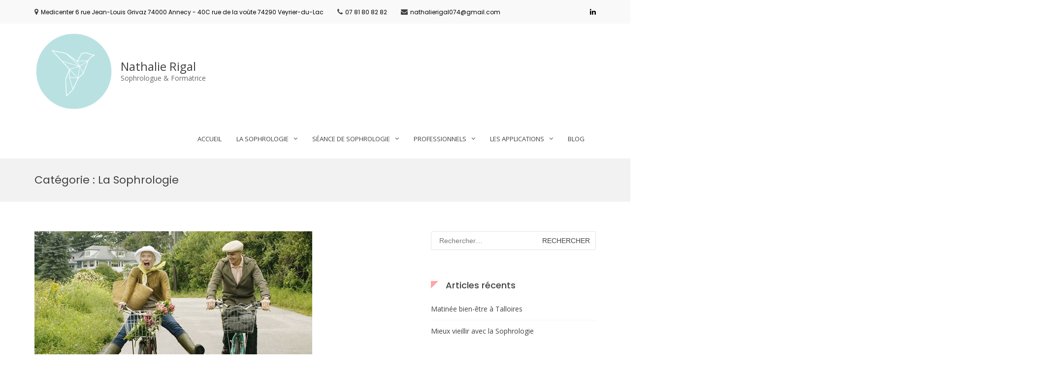

--- FILE ---
content_type: text/html; charset=UTF-8
request_url: http://nathalie-rigal-sophrologue-annecy.fr/category/la-sophrologie/
body_size: 13015
content:
<!DOCTYPE html>
<html lang="fr-FR">
<head>
<meta charset="UTF-8">
<meta name="viewport" content="width=device-width, initial-scale=1">
<link rel="profile" href="http://gmpg.org/xfn/11">

<title>La Sophrologie &#8211; Nathalie Rigal</title>
<meta name='robots' content='max-image-preview:large' />
<link rel='dns-prefetch' href='//cdn.jsdelivr.net' />
<link rel='dns-prefetch' href='//fonts.googleapis.com' />
<link rel="alternate" type="application/rss+xml" title="Nathalie Rigal &raquo; Flux" href="http://nathalie-rigal-sophrologue-annecy.fr/feed/" />
<link rel="alternate" type="application/rss+xml" title="Nathalie Rigal &raquo; Flux des commentaires" href="http://nathalie-rigal-sophrologue-annecy.fr/comments/feed/" />
<link rel="alternate" type="application/rss+xml" title="Nathalie Rigal &raquo; Flux de la catégorie La Sophrologie" href="http://nathalie-rigal-sophrologue-annecy.fr/category/la-sophrologie/feed/" />
<script type="text/javascript">
/* <![CDATA[ */
window._wpemojiSettings = {"baseUrl":"https:\/\/s.w.org\/images\/core\/emoji\/15.0.3\/72x72\/","ext":".png","svgUrl":"https:\/\/s.w.org\/images\/core\/emoji\/15.0.3\/svg\/","svgExt":".svg","source":{"concatemoji":"http:\/\/nathalie-rigal-sophrologue-annecy.fr\/wp-includes\/js\/wp-emoji-release.min.js?ver=6.5.7"}};
/*! This file is auto-generated */
!function(i,n){var o,s,e;function c(e){try{var t={supportTests:e,timestamp:(new Date).valueOf()};sessionStorage.setItem(o,JSON.stringify(t))}catch(e){}}function p(e,t,n){e.clearRect(0,0,e.canvas.width,e.canvas.height),e.fillText(t,0,0);var t=new Uint32Array(e.getImageData(0,0,e.canvas.width,e.canvas.height).data),r=(e.clearRect(0,0,e.canvas.width,e.canvas.height),e.fillText(n,0,0),new Uint32Array(e.getImageData(0,0,e.canvas.width,e.canvas.height).data));return t.every(function(e,t){return e===r[t]})}function u(e,t,n){switch(t){case"flag":return n(e,"\ud83c\udff3\ufe0f\u200d\u26a7\ufe0f","\ud83c\udff3\ufe0f\u200b\u26a7\ufe0f")?!1:!n(e,"\ud83c\uddfa\ud83c\uddf3","\ud83c\uddfa\u200b\ud83c\uddf3")&&!n(e,"\ud83c\udff4\udb40\udc67\udb40\udc62\udb40\udc65\udb40\udc6e\udb40\udc67\udb40\udc7f","\ud83c\udff4\u200b\udb40\udc67\u200b\udb40\udc62\u200b\udb40\udc65\u200b\udb40\udc6e\u200b\udb40\udc67\u200b\udb40\udc7f");case"emoji":return!n(e,"\ud83d\udc26\u200d\u2b1b","\ud83d\udc26\u200b\u2b1b")}return!1}function f(e,t,n){var r="undefined"!=typeof WorkerGlobalScope&&self instanceof WorkerGlobalScope?new OffscreenCanvas(300,150):i.createElement("canvas"),a=r.getContext("2d",{willReadFrequently:!0}),o=(a.textBaseline="top",a.font="600 32px Arial",{});return e.forEach(function(e){o[e]=t(a,e,n)}),o}function t(e){var t=i.createElement("script");t.src=e,t.defer=!0,i.head.appendChild(t)}"undefined"!=typeof Promise&&(o="wpEmojiSettingsSupports",s=["flag","emoji"],n.supports={everything:!0,everythingExceptFlag:!0},e=new Promise(function(e){i.addEventListener("DOMContentLoaded",e,{once:!0})}),new Promise(function(t){var n=function(){try{var e=JSON.parse(sessionStorage.getItem(o));if("object"==typeof e&&"number"==typeof e.timestamp&&(new Date).valueOf()<e.timestamp+604800&&"object"==typeof e.supportTests)return e.supportTests}catch(e){}return null}();if(!n){if("undefined"!=typeof Worker&&"undefined"!=typeof OffscreenCanvas&&"undefined"!=typeof URL&&URL.createObjectURL&&"undefined"!=typeof Blob)try{var e="postMessage("+f.toString()+"("+[JSON.stringify(s),u.toString(),p.toString()].join(",")+"));",r=new Blob([e],{type:"text/javascript"}),a=new Worker(URL.createObjectURL(r),{name:"wpTestEmojiSupports"});return void(a.onmessage=function(e){c(n=e.data),a.terminate(),t(n)})}catch(e){}c(n=f(s,u,p))}t(n)}).then(function(e){for(var t in e)n.supports[t]=e[t],n.supports.everything=n.supports.everything&&n.supports[t],"flag"!==t&&(n.supports.everythingExceptFlag=n.supports.everythingExceptFlag&&n.supports[t]);n.supports.everythingExceptFlag=n.supports.everythingExceptFlag&&!n.supports.flag,n.DOMReady=!1,n.readyCallback=function(){n.DOMReady=!0}}).then(function(){return e}).then(function(){var e;n.supports.everything||(n.readyCallback(),(e=n.source||{}).concatemoji?t(e.concatemoji):e.wpemoji&&e.twemoji&&(t(e.twemoji),t(e.wpemoji)))}))}((window,document),window._wpemojiSettings);
/* ]]> */
</script>
<style id='wp-emoji-styles-inline-css' type='text/css'>

	img.wp-smiley, img.emoji {
		display: inline !important;
		border: none !important;
		box-shadow: none !important;
		height: 1em !important;
		width: 1em !important;
		margin: 0 0.07em !important;
		vertical-align: -0.1em !important;
		background: none !important;
		padding: 0 !important;
	}
</style>
<link rel='stylesheet' id='wp-block-library-css' href='http://nathalie-rigal-sophrologue-annecy.fr/wp-includes/css/dist/block-library/style.min.css?ver=6.5.7' type='text/css' media='all' />
<style id='wp-block-library-theme-inline-css' type='text/css'>
.wp-block-audio figcaption{color:#555;font-size:13px;text-align:center}.is-dark-theme .wp-block-audio figcaption{color:#ffffffa6}.wp-block-audio{margin:0 0 1em}.wp-block-code{border:1px solid #ccc;border-radius:4px;font-family:Menlo,Consolas,monaco,monospace;padding:.8em 1em}.wp-block-embed figcaption{color:#555;font-size:13px;text-align:center}.is-dark-theme .wp-block-embed figcaption{color:#ffffffa6}.wp-block-embed{margin:0 0 1em}.blocks-gallery-caption{color:#555;font-size:13px;text-align:center}.is-dark-theme .blocks-gallery-caption{color:#ffffffa6}.wp-block-image figcaption{color:#555;font-size:13px;text-align:center}.is-dark-theme .wp-block-image figcaption{color:#ffffffa6}.wp-block-image{margin:0 0 1em}.wp-block-pullquote{border-bottom:4px solid;border-top:4px solid;color:currentColor;margin-bottom:1.75em}.wp-block-pullquote cite,.wp-block-pullquote footer,.wp-block-pullquote__citation{color:currentColor;font-size:.8125em;font-style:normal;text-transform:uppercase}.wp-block-quote{border-left:.25em solid;margin:0 0 1.75em;padding-left:1em}.wp-block-quote cite,.wp-block-quote footer{color:currentColor;font-size:.8125em;font-style:normal;position:relative}.wp-block-quote.has-text-align-right{border-left:none;border-right:.25em solid;padding-left:0;padding-right:1em}.wp-block-quote.has-text-align-center{border:none;padding-left:0}.wp-block-quote.is-large,.wp-block-quote.is-style-large,.wp-block-quote.is-style-plain{border:none}.wp-block-search .wp-block-search__label{font-weight:700}.wp-block-search__button{border:1px solid #ccc;padding:.375em .625em}:where(.wp-block-group.has-background){padding:1.25em 2.375em}.wp-block-separator.has-css-opacity{opacity:.4}.wp-block-separator{border:none;border-bottom:2px solid;margin-left:auto;margin-right:auto}.wp-block-separator.has-alpha-channel-opacity{opacity:1}.wp-block-separator:not(.is-style-wide):not(.is-style-dots){width:100px}.wp-block-separator.has-background:not(.is-style-dots){border-bottom:none;height:1px}.wp-block-separator.has-background:not(.is-style-wide):not(.is-style-dots){height:2px}.wp-block-table{margin:0 0 1em}.wp-block-table td,.wp-block-table th{word-break:normal}.wp-block-table figcaption{color:#555;font-size:13px;text-align:center}.is-dark-theme .wp-block-table figcaption{color:#ffffffa6}.wp-block-video figcaption{color:#555;font-size:13px;text-align:center}.is-dark-theme .wp-block-video figcaption{color:#ffffffa6}.wp-block-video{margin:0 0 1em}.wp-block-template-part.has-background{margin-bottom:0;margin-top:0;padding:1.25em 2.375em}
</style>
<style id='classic-theme-styles-inline-css' type='text/css'>
/*! This file is auto-generated */
.wp-block-button__link{color:#fff;background-color:#32373c;border-radius:9999px;box-shadow:none;text-decoration:none;padding:calc(.667em + 2px) calc(1.333em + 2px);font-size:1.125em}.wp-block-file__button{background:#32373c;color:#fff;text-decoration:none}
</style>
<style id='global-styles-inline-css' type='text/css'>
body{--wp--preset--color--black: #000000;--wp--preset--color--cyan-bluish-gray: #abb8c3;--wp--preset--color--white: #ffffff;--wp--preset--color--pale-pink: #f78da7;--wp--preset--color--vivid-red: #cf2e2e;--wp--preset--color--luminous-vivid-orange: #ff6900;--wp--preset--color--luminous-vivid-amber: #fcb900;--wp--preset--color--light-green-cyan: #7bdcb5;--wp--preset--color--vivid-green-cyan: #00d084;--wp--preset--color--pale-cyan-blue: #8ed1fc;--wp--preset--color--vivid-cyan-blue: #0693e3;--wp--preset--color--vivid-purple: #9b51e0;--wp--preset--gradient--vivid-cyan-blue-to-vivid-purple: linear-gradient(135deg,rgba(6,147,227,1) 0%,rgb(155,81,224) 100%);--wp--preset--gradient--light-green-cyan-to-vivid-green-cyan: linear-gradient(135deg,rgb(122,220,180) 0%,rgb(0,208,130) 100%);--wp--preset--gradient--luminous-vivid-amber-to-luminous-vivid-orange: linear-gradient(135deg,rgba(252,185,0,1) 0%,rgba(255,105,0,1) 100%);--wp--preset--gradient--luminous-vivid-orange-to-vivid-red: linear-gradient(135deg,rgba(255,105,0,1) 0%,rgb(207,46,46) 100%);--wp--preset--gradient--very-light-gray-to-cyan-bluish-gray: linear-gradient(135deg,rgb(238,238,238) 0%,rgb(169,184,195) 100%);--wp--preset--gradient--cool-to-warm-spectrum: linear-gradient(135deg,rgb(74,234,220) 0%,rgb(151,120,209) 20%,rgb(207,42,186) 40%,rgb(238,44,130) 60%,rgb(251,105,98) 80%,rgb(254,248,76) 100%);--wp--preset--gradient--blush-light-purple: linear-gradient(135deg,rgb(255,206,236) 0%,rgb(152,150,240) 100%);--wp--preset--gradient--blush-bordeaux: linear-gradient(135deg,rgb(254,205,165) 0%,rgb(254,45,45) 50%,rgb(107,0,62) 100%);--wp--preset--gradient--luminous-dusk: linear-gradient(135deg,rgb(255,203,112) 0%,rgb(199,81,192) 50%,rgb(65,88,208) 100%);--wp--preset--gradient--pale-ocean: linear-gradient(135deg,rgb(255,245,203) 0%,rgb(182,227,212) 50%,rgb(51,167,181) 100%);--wp--preset--gradient--electric-grass: linear-gradient(135deg,rgb(202,248,128) 0%,rgb(113,206,126) 100%);--wp--preset--gradient--midnight: linear-gradient(135deg,rgb(2,3,129) 0%,rgb(40,116,252) 100%);--wp--preset--font-size--small: 13px;--wp--preset--font-size--medium: 20px;--wp--preset--font-size--large: 36px;--wp--preset--font-size--x-large: 42px;--wp--preset--spacing--20: 0.44rem;--wp--preset--spacing--30: 0.67rem;--wp--preset--spacing--40: 1rem;--wp--preset--spacing--50: 1.5rem;--wp--preset--spacing--60: 2.25rem;--wp--preset--spacing--70: 3.38rem;--wp--preset--spacing--80: 5.06rem;--wp--preset--shadow--natural: 6px 6px 9px rgba(0, 0, 0, 0.2);--wp--preset--shadow--deep: 12px 12px 50px rgba(0, 0, 0, 0.4);--wp--preset--shadow--sharp: 6px 6px 0px rgba(0, 0, 0, 0.2);--wp--preset--shadow--outlined: 6px 6px 0px -3px rgba(255, 255, 255, 1), 6px 6px rgba(0, 0, 0, 1);--wp--preset--shadow--crisp: 6px 6px 0px rgba(0, 0, 0, 1);}:where(.is-layout-flex){gap: 0.5em;}:where(.is-layout-grid){gap: 0.5em;}body .is-layout-flex{display: flex;}body .is-layout-flex{flex-wrap: wrap;align-items: center;}body .is-layout-flex > *{margin: 0;}body .is-layout-grid{display: grid;}body .is-layout-grid > *{margin: 0;}:where(.wp-block-columns.is-layout-flex){gap: 2em;}:where(.wp-block-columns.is-layout-grid){gap: 2em;}:where(.wp-block-post-template.is-layout-flex){gap: 1.25em;}:where(.wp-block-post-template.is-layout-grid){gap: 1.25em;}.has-black-color{color: var(--wp--preset--color--black) !important;}.has-cyan-bluish-gray-color{color: var(--wp--preset--color--cyan-bluish-gray) !important;}.has-white-color{color: var(--wp--preset--color--white) !important;}.has-pale-pink-color{color: var(--wp--preset--color--pale-pink) !important;}.has-vivid-red-color{color: var(--wp--preset--color--vivid-red) !important;}.has-luminous-vivid-orange-color{color: var(--wp--preset--color--luminous-vivid-orange) !important;}.has-luminous-vivid-amber-color{color: var(--wp--preset--color--luminous-vivid-amber) !important;}.has-light-green-cyan-color{color: var(--wp--preset--color--light-green-cyan) !important;}.has-vivid-green-cyan-color{color: var(--wp--preset--color--vivid-green-cyan) !important;}.has-pale-cyan-blue-color{color: var(--wp--preset--color--pale-cyan-blue) !important;}.has-vivid-cyan-blue-color{color: var(--wp--preset--color--vivid-cyan-blue) !important;}.has-vivid-purple-color{color: var(--wp--preset--color--vivid-purple) !important;}.has-black-background-color{background-color: var(--wp--preset--color--black) !important;}.has-cyan-bluish-gray-background-color{background-color: var(--wp--preset--color--cyan-bluish-gray) !important;}.has-white-background-color{background-color: var(--wp--preset--color--white) !important;}.has-pale-pink-background-color{background-color: var(--wp--preset--color--pale-pink) !important;}.has-vivid-red-background-color{background-color: var(--wp--preset--color--vivid-red) !important;}.has-luminous-vivid-orange-background-color{background-color: var(--wp--preset--color--luminous-vivid-orange) !important;}.has-luminous-vivid-amber-background-color{background-color: var(--wp--preset--color--luminous-vivid-amber) !important;}.has-light-green-cyan-background-color{background-color: var(--wp--preset--color--light-green-cyan) !important;}.has-vivid-green-cyan-background-color{background-color: var(--wp--preset--color--vivid-green-cyan) !important;}.has-pale-cyan-blue-background-color{background-color: var(--wp--preset--color--pale-cyan-blue) !important;}.has-vivid-cyan-blue-background-color{background-color: var(--wp--preset--color--vivid-cyan-blue) !important;}.has-vivid-purple-background-color{background-color: var(--wp--preset--color--vivid-purple) !important;}.has-black-border-color{border-color: var(--wp--preset--color--black) !important;}.has-cyan-bluish-gray-border-color{border-color: var(--wp--preset--color--cyan-bluish-gray) !important;}.has-white-border-color{border-color: var(--wp--preset--color--white) !important;}.has-pale-pink-border-color{border-color: var(--wp--preset--color--pale-pink) !important;}.has-vivid-red-border-color{border-color: var(--wp--preset--color--vivid-red) !important;}.has-luminous-vivid-orange-border-color{border-color: var(--wp--preset--color--luminous-vivid-orange) !important;}.has-luminous-vivid-amber-border-color{border-color: var(--wp--preset--color--luminous-vivid-amber) !important;}.has-light-green-cyan-border-color{border-color: var(--wp--preset--color--light-green-cyan) !important;}.has-vivid-green-cyan-border-color{border-color: var(--wp--preset--color--vivid-green-cyan) !important;}.has-pale-cyan-blue-border-color{border-color: var(--wp--preset--color--pale-cyan-blue) !important;}.has-vivid-cyan-blue-border-color{border-color: var(--wp--preset--color--vivid-cyan-blue) !important;}.has-vivid-purple-border-color{border-color: var(--wp--preset--color--vivid-purple) !important;}.has-vivid-cyan-blue-to-vivid-purple-gradient-background{background: var(--wp--preset--gradient--vivid-cyan-blue-to-vivid-purple) !important;}.has-light-green-cyan-to-vivid-green-cyan-gradient-background{background: var(--wp--preset--gradient--light-green-cyan-to-vivid-green-cyan) !important;}.has-luminous-vivid-amber-to-luminous-vivid-orange-gradient-background{background: var(--wp--preset--gradient--luminous-vivid-amber-to-luminous-vivid-orange) !important;}.has-luminous-vivid-orange-to-vivid-red-gradient-background{background: var(--wp--preset--gradient--luminous-vivid-orange-to-vivid-red) !important;}.has-very-light-gray-to-cyan-bluish-gray-gradient-background{background: var(--wp--preset--gradient--very-light-gray-to-cyan-bluish-gray) !important;}.has-cool-to-warm-spectrum-gradient-background{background: var(--wp--preset--gradient--cool-to-warm-spectrum) !important;}.has-blush-light-purple-gradient-background{background: var(--wp--preset--gradient--blush-light-purple) !important;}.has-blush-bordeaux-gradient-background{background: var(--wp--preset--gradient--blush-bordeaux) !important;}.has-luminous-dusk-gradient-background{background: var(--wp--preset--gradient--luminous-dusk) !important;}.has-pale-ocean-gradient-background{background: var(--wp--preset--gradient--pale-ocean) !important;}.has-electric-grass-gradient-background{background: var(--wp--preset--gradient--electric-grass) !important;}.has-midnight-gradient-background{background: var(--wp--preset--gradient--midnight) !important;}.has-small-font-size{font-size: var(--wp--preset--font-size--small) !important;}.has-medium-font-size{font-size: var(--wp--preset--font-size--medium) !important;}.has-large-font-size{font-size: var(--wp--preset--font-size--large) !important;}.has-x-large-font-size{font-size: var(--wp--preset--font-size--x-large) !important;}
.wp-block-navigation a:where(:not(.wp-element-button)){color: inherit;}
:where(.wp-block-post-template.is-layout-flex){gap: 1.25em;}:where(.wp-block-post-template.is-layout-grid){gap: 1.25em;}
:where(.wp-block-columns.is-layout-flex){gap: 2em;}:where(.wp-block-columns.is-layout-grid){gap: 2em;}
.wp-block-pullquote{font-size: 1.5em;line-height: 1.6;}
</style>
<link rel='stylesheet' id='dashicons-css' href='http://nathalie-rigal-sophrologue-annecy.fr/wp-includes/css/dashicons.min.css?ver=6.5.7' type='text/css' media='all' />
<link rel='stylesheet' id='everest-forms-general-css' href='http://nathalie-rigal-sophrologue-annecy.fr/wp-content/plugins/everest-forms/assets/css/everest-forms.css?ver=2.0.0.1' type='text/css' media='all' />
<link rel='stylesheet' id='suffice-fonts-css' href='https://fonts.googleapis.com/css?family=Open+Sans%3A400%2C400i%2C700%2C700i%7CPoppins%3A400%2C500%2C600%2C700&#038;subset=latin%2Clatin-ext&#038;display=swap' type='text/css' media='all' />
<link rel='stylesheet' id='font-awesome-css' href='http://nathalie-rigal-sophrologue-annecy.fr/wp-content/themes/suffice/assets/css/font-awesome.min.css?ver=4.7' type='text/css' media='all' />
<link rel='stylesheet' id='swiper-css' href='http://nathalie-rigal-sophrologue-annecy.fr/wp-content/themes/suffice/assets/css/swiper.min.css?ver=3.4.0' type='text/css' media='all' />
<link rel='stylesheet' id='perfect-scrollbar-css' href='http://nathalie-rigal-sophrologue-annecy.fr/wp-content/themes/suffice/assets/css/perfect-scrollbar.min.css?ver=0.6.16' type='text/css' media='all' />
<link rel='stylesheet' id='suffice-style-css' href='http://nathalie-rigal-sophrologue-annecy.fr/wp-content/themes/suffice/style.css?ver=6.5.7' type='text/css' media='all' />
<style id='suffice-style-inline-css' type='text/css'>

			a,
			.site-branding .site-title a:hover,
			.header-top .social-menu li a:hover,
			.navigation-default .menu-primary ul li:hover > a,
			.navigation-default .primary-menu ul li:hover > a,
			.breadcrumbs .breadcrumbs-trail li a:hover,
			.woocommerce-breadcrumb a:hover,
			.widget ul li a:hover,
			.widget.widget_recent_comments .recentcomments .comment-author-link a:hover,
			.navigation-default .menu-primary > ul > li.current-menu-item > a,
			.navigation-default .menu-primary ul li:hover > a,
			.hentry .entry-title a:hover,
			.social-menu li a:hover,
			.related-post-container .related-post-item .related-title a:hover,
			#comments .comment-list .comment-meta .comment-author .fn a:hover,
			#comments .comment-list .comment-meta .comment-metadata .edit-link a,
			#comments .comment-list .reply .comment-reply-link:hover,
			.hentry .entry-meta .posted-on a:hover,
			.hentry .entry-meta .byline a:hover,
			.search-form-container.search-form-style-halfscreen .search-form .search-field,
			.search-form-container.search-form-style-fullscreen .search-form .search-field,
			.entry-meta span a:hover,
			.post-style-list .entry-meta span,
			.post-style-list .entry-meta span a,
			.hentry .entry-meta > span a:hover,
			.hentry .entry-content .read-more:hover,
			.mini-cart-sidebar ul.cart_list li .quantity .amount,
			.widget.widget_calendar tfoot a
			 {
				color: #ffa5a8;
			}
		
			.post-style-list .entry-meta > span a:hover,
			.mini-cart-sidebar ul.cart_list li > a:hover {
				color: #ffd6da;
			}
		
			.widget.widget_search input[type='submit']:hover,
			.widget.widget_search .search-submit:hover,
			.widget.widget_product_search input[type='submit']:hover,
			.widget.widget_product_search .search-submit:hover,
			.search-form .search-submit,
			.navigation-default .menu-primary > ul > li > a::before,
			.navigation-default .primary-menu > ul > li > a::before,
			.navigation.posts-navigation .nav-links .nav-previous a:hover,
			.navigation.posts-navigation .nav-links .nav-next a:hover,
			.navigation.post-navigation .nav-links .nav-previous a:hover,
			.navigation.post-navigation .nav-links .nav-next a:hover,
			#comments .comment-form .form-submit .submit,
			.woocommerce ul.products li.product .add_to_cart_button:hover,
			.woocommerce-page ul.products li.product .add_to_cart_button:hover,
			.woocommerce div.product form.cart .button,
			.woocommerce-page div.product form.cart .button,
			.woocommerce .related h2::after,
			.woocommerce .upsells h2::after,
			.woocommerce .cross-sells h2::after,
			.woocommerce-page .related h2::after,
			.woocommerce-page .upsells h2::after,
			.woocommerce-page .cross-sells h2::after,
			.search-form-container.search-form-style-fullscreen .search-form .search-submit,
			.search-form-container.search-form-style-halfscreen .search-form .search-submit,
			#bbpress-forums #bbp-search-form #bbp_search_submit,
			.slider.slider-controls-flat .swiper-button-prev,
			.slider.slider-controls-flat .swiper-button-next,
			.slider.slider-controls-rounded .swiper-button-prev,
			.slider.slider-controls-rounded .swiper-button-next,
			.slider .swiper-pagination-bullet-active,
			.portfolio-navigation .navigation-portfolio li.active a,
			.portfolio-navigation .navigation-portfolio li:hover a,
			.header-action-container .navigation-header-action > li.header-action-item-cart
			.header-action-badge,
			.header-action-container .navigation-header-action > li.header-action-item-wishlist
			.header-action-badge,
			.woocommerce #respond input#submit,
			.woocommerce a.button,
			.woocommerce button.button,
			.woocommerce input.button,
			.woocommerce-page #respond input#submit,
			.woocommerce-page a.button,
			.woocommerce-page button.button,
			.woocommerce-page input.button,
			.woocommerce ul.products li.product span.onsale,
			.woocommerce-page ul.products li.product span.onsale,
			.woocommerce span.onsale,
			.woocommerce-page span.onsale,
			.mini-cart-sidebar .buttons .checkout,
			.widget.widget_calendar tbody a,
			.woocommerce #respond input#submit.alt, .woocommerce a.button.alt,
			.woocommerce button.button.alt, .woocommerce input.button.alt,
			.woocommerce-page #respond input#submit.alt,
			.woocommerce-page a.button.alt,
			.woocommerce-page button.button.alt,
			.woocommerce-page input.button.alt,
			.header-action-container .navigation-header-action > li.header-action-item-cart .header-action-badge,
			.header-action-container .navigation-header-action > li.header-action-item-wishlist .header-action-badge,
			input[type='submit'],
			.wp-custom-header .wp-custom-header-video-button,
			.icon-box-bordered:hover,
			.icon-box-small .icon-box-icon,
			.icon-box-small .icon-box-description .icon-box-readmore {
				background-color: #ffa5a8;
			}
		
			.search-form .search-submit:hover,
			.woocommerce div.product form.cart .button:hover,
			.woocommerce-page div.product form.cart .button:hover,
			#bbpress-forums #bbp-search-form #bbp_search_submit:hover,
			#comments .comment-form .form-submit .submit:hover,
			.woocommerce #respond input#submit:hover,
			.woocommerce a.button:hover,
			.woocommerce button.button:hover,
			.woocommerce input.button:hover,
			.woocommerce-page #respond input#submit:hover,
			.woocommerce-page a.button:hover,
			.woocommerce-page button.button:hover,
			.woocommerce-page input.button:hover,
			.woocommerce ul.products li.product .added_to_cart:hover,
			.woocommerce-page ul.products li.product .added_to_cart:hover,
			.mini-cart-sidebar .buttons .checkout:hover,
			.woocommerce #respond input#submit.alt:hover, .woocommerce a.button.alt:hover,
			.woocommerce button.button.alt:hover, .woocommerce input.button.alt:hover,
			.woocommerce-page #respond input#submit.alt:hover,
			.woocommerce-page a.button.alt:hover, .woocommerce-page button.button.alt:hover,
			.woocommerce-page input.button.alt:hover,
			.related-post-container .recent-button-prev:hover,
			.related-post-container .recent-button-next:hover,
			.icon-box-small .icon-box-description .icon-box-readmore:hover {
				background-color: #ffb5b8;
			}
		
			.widget.widget_search .search-field:focus,
			.widget.widget_product_search .search-field:focus,
			.search-form .search-field:focus,
			.navigation.posts-navigation .nav-links .nav-previous a:hover,
			.navigation.posts-navigation .nav-links .nav-next a:hover,
			.navigation.post-navigation .nav-links .nav-previous a:hover,
			.navigation.post-navigation .nav-links .nav-next a:hover,
			#comments .comment-form textarea:focus,
			#comments .comment-form input[type='text']:focus,
			#comments .comment-form input[type='email']:focus,
			#comments .comment-form input[type='url']:focus,
			.header-action-search-form,
			.search-form-container.search-form-style-halfscreen .search-form .search-field,
			.search-form-container.search-form-style-fullscreen .search-form .search-field,
			#bbpress-forums #bbp-search-form #bbp_search:focus,
			.hentry .entry-content .read-more:hover,
			.icon-box-bordered:hover {
				border-color: #ffa5a8;
			}
		
			.widget.widget--ribbon .widget-title::before,
			.navigation-default .menu-primary > ul > li .sub-menu,
			.navigation-default .menu-primary > ul > li .mega-menu,
			.widget.widget_calendar caption::before {
				border-top-color: #ffa5a8;
			}
		
</style>
<style id='akismet-widget-style-inline-css' type='text/css'>

			.a-stats {
				--akismet-color-mid-green: #357b49;
				--akismet-color-white: #fff;
				--akismet-color-light-grey: #f6f7f7;

				max-width: 350px;
				width: auto;
			}

			.a-stats * {
				all: unset;
				box-sizing: border-box;
			}

			.a-stats strong {
				font-weight: 600;
			}

			.a-stats a.a-stats__link,
			.a-stats a.a-stats__link:visited,
			.a-stats a.a-stats__link:active {
				background: var(--akismet-color-mid-green);
				border: none;
				box-shadow: none;
				border-radius: 8px;
				color: var(--akismet-color-white);
				cursor: pointer;
				display: block;
				font-family: -apple-system, BlinkMacSystemFont, 'Segoe UI', 'Roboto', 'Oxygen-Sans', 'Ubuntu', 'Cantarell', 'Helvetica Neue', sans-serif;
				font-weight: 500;
				padding: 12px;
				text-align: center;
				text-decoration: none;
				transition: all 0.2s ease;
			}

			/* Extra specificity to deal with TwentyTwentyOne focus style */
			.widget .a-stats a.a-stats__link:focus {
				background: var(--akismet-color-mid-green);
				color: var(--akismet-color-white);
				text-decoration: none;
			}

			.a-stats a.a-stats__link:hover {
				filter: brightness(110%);
				box-shadow: 0 4px 12px rgba(0, 0, 0, 0.06), 0 0 2px rgba(0, 0, 0, 0.16);
			}

			.a-stats .count {
				color: var(--akismet-color-white);
				display: block;
				font-size: 1.5em;
				line-height: 1.4;
				padding: 0 13px;
				white-space: nowrap;
			}
		
</style>
<script type="text/javascript" src="http://nathalie-rigal-sophrologue-annecy.fr/wp-includes/js/jquery/jquery.min.js?ver=3.7.1" id="jquery-core-js"></script>
<script type="text/javascript" src="http://nathalie-rigal-sophrologue-annecy.fr/wp-includes/js/jquery/jquery-migrate.min.js?ver=3.4.1" id="jquery-migrate-js"></script>
<link rel="https://api.w.org/" href="http://nathalie-rigal-sophrologue-annecy.fr/wp-json/" /><link rel="alternate" type="application/json" href="http://nathalie-rigal-sophrologue-annecy.fr/wp-json/wp/v2/categories/29" /><link rel="EditURI" type="application/rsd+xml" title="RSD" href="http://nathalie-rigal-sophrologue-annecy.fr/xmlrpc.php?rsd" />
<meta name="generator" content="WordPress 6.5.7" />
<meta name="generator" content="Everest Forms 2.0.0.1" />
<style type="text/css">.recentcomments a{display:inline !important;padding:0 !important;margin:0 !important;}</style><link rel="icon" href="http://nathalie-rigal-sophrologue-annecy.fr/wp-content/uploads/2018/10/Logo_sophro_trans-e1540986478618-100x100.png" sizes="32x32" />
<link rel="icon" href="http://nathalie-rigal-sophrologue-annecy.fr/wp-content/uploads/2018/10/Logo_sophro_trans-300x300.png" sizes="192x192" />
<link rel="apple-touch-icon" href="http://nathalie-rigal-sophrologue-annecy.fr/wp-content/uploads/2018/10/Logo_sophro_trans-300x300.png" />
<meta name="msapplication-TileImage" content="http://nathalie-rigal-sophrologue-annecy.fr/wp-content/uploads/2018/10/Logo_sophro_trans-300x300.png" />
		<style type="text/css" id="wp-custom-css">
			.team-member.team-bubble .team-member-thumbnail .team-bubble-one {
background-color: #e5f9f9; }

.team-member.team-bubble .team-member-thumbnail  .team-bubble-two{
background-color: #b9e1e2; }

.header-top {
    background-color: #f9f9f9;
	border-bottom:2px solid white ;

}
.header-info-links li span {

    font-size: 12px;
    color: black;
}

.header-bottom {
    background-color: white ;
	border-bottom:2px solid white 
}

#textwidget {
    font-family: "Open Sans", Helvetica, Arial, sans-serif;
font-size: 14px;
line-height: 1.3;
color: #424143;
}

.social-menu li a {
    color: black;
	}

.navigation-default .menu-primary > ul > li > a, .navigation-default .primary-menu > ul > li > a {
    padding: 30px 20px;
    color: #424143;
    font-size: 13px;
	}


.site-description {
    margin: 0;
    font-size: 14px;
    color: #67666A;
}
.site-branding .site-title {
    font-size: 24px;
}

#content {

    padding-bottom: 100px;
	 text-align: justify;
	}

.navigation-default .menu-primary > ul > li.current_page_parent > a{

   color: #FFBABE;
	}

.navigation-default .menu-primary > ul > li > a, .navigation-default .primary-menu > ul > li > a {
    padding: 30px 13px;
}

.title.title-magazine .title-title {
background-color:#a6dcdd;
}
		</style>
		<style id="kirki-inline-styles"></style></head>

<body class="archive category category-la-sophrologie category-29 wp-custom-logo wp-embed-responsive everest-forms-no-js hfeed right-sidebar wide">



<div id="page" class="site">
	<a class="skip-link screen-reader-text" href="#content">Aller au contenu</a>

	
	<header id="masthead" class="site-header logo-left-menu-right header-sticky header-sticky-desktop header-sticky-style-full-slide" role="banner">
		<div class="header-outer-wrapper">
			<div class="header-inner-wrapper">
									<div class="header-top">
						<div class="container container--flex">
							<div class="header-top-left-section">
								
<div class="header-info-container">
	<ul class="header-info-links">
		<li class="header-info-location"><i class="fa fa-map-marker"></i><span>Medicenter 6 rue Jean-Louis Grivaz 74000 Annecy - 40C rue de la voûte 74290 Veyrier-du-Lac</span></li>
		<li class="header-info-phone"><i class="fa fa-phone"></i><span>07 81 80 82 82</span></li>
		<li class="header-info-email"><i class="fa fa-envelope"></i><span>nathalierigal074@gmail.com</span></li>
	</ul>
</div> <!-- end header-info-container -->
							</div>

							<div class="header-top-right-section">
								
<div class="header-social-links">
	<div class="menu-social-menu-container"><ul id="menu-social-menu" class="social-menu"><li id="menu-item-178" class="menu-item menu-item-type-custom menu-item-object-custom menu-item-178"><a href="https://www.linkedin.com/in/nathalie-rigal-baa333151/"><span class="screen-reader-text">linkedin</span></a></li>
</ul></div></div> <!-- end header-social-links -->
							</div>
						</div> <!-- .container -->
					</div>  <!-- .header-top -->
				
				<div class="header-bottom">
					<div class="container">
						<div class="header-bottom-left-section">
							<div class="site-identity-container">
			<div class="logo-container">
			<a href="http://nathalie-rigal-sophrologue-annecy.fr/" class="custom-logo-link" rel="home"><img width="160" height="160" src="http://nathalie-rigal-sophrologue-annecy.fr/wp-content/uploads/2018/10/Logo_sophro_trans-e1540986478618.png" class="custom-logo" alt="Nathalie Rigal" decoding="async" srcset="http://nathalie-rigal-sophrologue-annecy.fr/wp-content/uploads/2018/10/Logo_sophro_trans-e1540986478618.png 160w, http://nathalie-rigal-sophrologue-annecy.fr/wp-content/uploads/2018/10/Logo_sophro_trans-e1540986478618-100x100.png 100w" sizes="(max-width: 160px) 100vw, 160px" /></a>		</div> <!-- .logo-container -->
	
		<div class="site-branding">
					<p class="site-title"><a href="http://nathalie-rigal-sophrologue-annecy.fr/" rel="home">Nathalie Rigal</a></p>
					<p class="site-description">Sophrologue &amp; Formatrice </p>
			</div><!-- .site-branding -->
</div> <!-- .logo -->
													</div>

						<div class="header-bottom-right-section">
							
<nav id="site-navigation" class="main-navigation navigation-default menu-has-submenu-shadow menu-has-submenu-devider menu-has-submenu-indicator" role="navigation">
	<header class="nav-header">
		<h3 class="nav-title">Nathalie Rigal</h3>
		<a href="#" class="nav-close">fermer</a>
	</header>

	<div class="menu-primary"><ul id="menu-primary" class="primary-menu"><li id="menu-item-386" class="menu-item menu-item-type-post_type menu-item-object-page menu-item-home menu-item-386"><a href="http://nathalie-rigal-sophrologue-annecy.fr/">Accueil</a></li>
<li id="menu-item-854" class="menu-item menu-item-type-post_type menu-item-object-page menu-item-has-children menu-item-854"><a href="http://nathalie-rigal-sophrologue-annecy.fr/la-sophrologie-definition/">La Sophrologie</a>
<ul class="sub-menu">
	<li id="menu-item-794" class="menu-item menu-item-type-post_type menu-item-object-page menu-item-794"><a href="http://nathalie-rigal-sophrologue-annecy.fr/les-fondements/">Les fondements</a></li>
	<li id="menu-item-443" class="menu-item menu-item-type-post_type menu-item-object-page menu-item-443"><a href="http://nathalie-rigal-sophrologue-annecy.fr/la-sophrologie-aujourdhui-annecy/">La sophrologie aujourd’hui</a></li>
	<li id="menu-item-812" class="menu-item menu-item-type-post_type menu-item-object-page menu-item-812"><a href="http://nathalie-rigal-sophrologue-annecy.fr/des-bienfaits-sur-le-corps-et-lesprit/">Des bienfaits sur le corps et l’esprit</a></li>
	<li id="menu-item-832" class="menu-item menu-item-type-post_type menu-item-object-page menu-item-832"><a href="http://nathalie-rigal-sophrologue-annecy.fr/code-de-deontologie-sophrologie/">Code de déontologie</a></li>
</ul>
</li>
<li id="menu-item-1010" class="menu-item menu-item-type-custom menu-item-object-custom menu-item-has-children menu-item-1010"><a href="http://nathalie-rigal-sophrologue-annecy.fr/sophrologue-seance-individuelle/">Séance de sophrologie</a>
<ul class="sub-menu">
	<li id="menu-item-919" class="menu-item menu-item-type-post_type menu-item-object-page menu-item-919"><a href="http://nathalie-rigal-sophrologue-annecy.fr/sophrologue-seance-individuelle/">La sophrologie en individuel</a></li>
	<li id="menu-item-924" class="menu-item menu-item-type-post_type menu-item-object-page menu-item-924"><a href="http://nathalie-rigal-sophrologue-annecy.fr/seance-sophrologue-groupe/">La sophrologie en groupe</a></li>
</ul>
</li>
<li id="menu-item-1016" class="menu-item menu-item-type-custom menu-item-object-custom menu-item-has-children menu-item-1016"><a href="http://nathalie-rigal-sophrologue-annecy.fr/sophrologue-entreprise/">Professionnels</a>
<ul class="sub-menu">
	<li id="menu-item-950" class="menu-item menu-item-type-post_type menu-item-object-page menu-item-950"><a href="http://nathalie-rigal-sophrologue-annecy.fr/sophrologue-entreprise/">Entreprises</a></li>
	<li id="menu-item-949" class="menu-item menu-item-type-post_type menu-item-object-page menu-item-949"><a href="http://nathalie-rigal-sophrologue-annecy.fr/hebergement-pour-personnes-agees/">Ehpad- Foyers logements – Résidences séniors</a></li>
	<li id="menu-item-948" class="menu-item menu-item-type-post_type menu-item-object-page menu-item-948"><a href="http://nathalie-rigal-sophrologue-annecy.fr/sophrologue-ecole-college-lycee/">Milieux scolaires</a></li>
</ul>
</li>
<li id="menu-item-898" class="menu-item menu-item-type-post_type menu-item-object-page menu-item-has-children menu-item-898"><a href="http://nathalie-rigal-sophrologue-annecy.fr/les-applications-sophro/">Les applications</a>
<ul class="sub-menu">
	<li id="menu-item-562" class="menu-item menu-item-type-post_type menu-item-object-page menu-item-562"><a href="http://nathalie-rigal-sophrologue-annecy.fr/gestion-du-stress-et-des-emotions/">Gestion du stress et des émotions</a></li>
	<li id="menu-item-866" class="menu-item menu-item-type-post_type menu-item-object-page menu-item-866"><a href="http://nathalie-rigal-sophrologue-annecy.fr/bien-etre-sante-sophrologie/">Bien-être et santé</a></li>
	<li id="menu-item-875" class="menu-item menu-item-type-post_type menu-item-object-page menu-item-875"><a href="http://nathalie-rigal-sophrologue-annecy.fr/preparer-un-evenement-sophrologie/">Préparation à un évènement</a></li>
	<li id="menu-item-903" class="menu-item menu-item-type-post_type menu-item-object-page menu-item-903"><a href="http://nathalie-rigal-sophrologue-annecy.fr/travail-burn-out-que-faire/">Mieux-être au travail</a></li>
	<li id="menu-item-1293" class="menu-item menu-item-type-post_type menu-item-object-page menu-item-1293"><a href="http://nathalie-rigal-sophrologue-annecy.fr/maternite-et-accouchement/">Maternité et accouchement</a></li>
</ul>
</li>
<li id="menu-item-385" class="menu-item menu-item-type-post_type menu-item-object-page menu-item-385"><a href="http://nathalie-rigal-sophrologue-annecy.fr/news/">Blog</a></li>
</ul></div></nav><!-- #site-navigation -->

<div class="header-action-container">
	
		
<div class="navigation-togglers-wrapper">
	<button class="menu-toggle menu-toggle-mobile" aria-controls="primary-menu" aria-expanded="false"><span class="screen-reader-text">Menu principal pour mobile</span> <i class="fa fa-bars"></i></button>
	<button class="menu-toggle menu-toggle-desktop menu-toggle-navigation-default" aria-controls="primary-menu" aria-expanded="false"><span class="screen-reader-text">Menu principal pour descktop</span> <i class="fa"></i></button>
</div> <!-- .navigation-togglers-wrapper -->
</div> <!-- .header-action-container -->
						</div>
					</div> <!-- .container -->
				</div> <!-- .header-bottom -->
			</div>  <!-- .header-inner-wrapper -->
		</div> <!-- .header-outer-wrapper -->

			</header><!-- #masthead -->

	<nav class="breadcrumbs"><div class="container"><div class="breadcrumbs-page"><h1 class="breadcrumbs-page-title">Catégorie : <span>La Sophrologie</span></h1></div> <!--.breadcrumbs-page--></div"></nav>	<div id="heading">
			</div>

	<div id="content" class="site-content">
		<div class="container">

	
	<div id="primary" class="content-area">
		<main id="main" class="site-main" role="main">

			
				
			
<article id="post-961" class="post-961 post type-post status-publish format-standard has-post-thumbnail hentry category-la-sophrologie post-style-classic">

	
	<header class="entry-header">
		

	<figure class="entry-thumbnail">
		<img width="564" height="317" src="http://nathalie-rigal-sophrologue-annecy.fr/wp-content/uploads/2018/12/6fe03597899e9e210033f1a4c7715f15.jpg" class="attachment-large size-large wp-post-image" alt="" decoding="async" fetchpriority="high" srcset="http://nathalie-rigal-sophrologue-annecy.fr/wp-content/uploads/2018/12/6fe03597899e9e210033f1a4c7715f15.jpg 564w, http://nathalie-rigal-sophrologue-annecy.fr/wp-content/uploads/2018/12/6fe03597899e9e210033f1a4c7715f15-300x169.jpg 300w" sizes="(max-width: 564px) 100vw, 564px" />	</figure> <!-- .entry-thumbnail -->
<h2 class="entry-title"><a href="http://nathalie-rigal-sophrologue-annecy.fr/mieux-vieillir-avec-la-sophrologie/" rel="bookmark">Mieux vieillir avec la Sophrologie</a></h2>			<div class="entry-meta">
				<span class="posted-on">Publié le <a href="http://nathalie-rigal-sophrologue-annecy.fr/mieux-vieillir-avec-la-sophrologie/" rel="bookmark"><time class="entry-date published" datetime="2024-02-14T11:45:13+01:00">14 février 2024</time><time class="updated" datetime="2024-02-26T15:41:52+01:00">26 février 2024</time></a></span><span class="byline"> par <span class="author vcard"><a class="url fn n" href="http://nathalie-rigal-sophrologue-annecy.fr/author/admin6365/">Nathalie</a></span></span>			</div><!-- .entry-meta -->
		
	</header><!-- .entry-header -->

	<div class="entry-content">
		<h6><img decoding="async" class="alignnone wp-image-1531" src="http://nathalie-rigal-sophrologue-annecy.fr/wp-content/uploads/2018/12/73738034-37C8-4874-878D-EE20F6B2283E_4_5005_c-300x169.jpeg" alt="" width="391" height="220" srcset="http://nathalie-rigal-sophrologue-annecy.fr/wp-content/uploads/2018/12/73738034-37C8-4874-878D-EE20F6B2283E_4_5005_c-300x169.jpeg 300w, http://nathalie-rigal-sophrologue-annecy.fr/wp-content/uploads/2018/12/73738034-37C8-4874-878D-EE20F6B2283E_4_5005_c.jpeg 474w" sizes="(max-width: 391px) 100vw, 391px" /></h6>
<h6></h6>
<div class="flex-1 overflow-hidden">
<div class="react-scroll-to-bottom--css-tliiz-79elbk h-full">
<div class="react-scroll-to-bottom--css-tliiz-1n7m0yu">
<div class="flex flex-col pb-9 text-sm">
<div class="w-full text-token-text-primary" data-testid="conversation-turn-16">
<div class="px-4 py-2 justify-center text-base md:gap-6 m-auto">
<div class="flex flex-1 text-base mx-auto gap-3 md:px-5 lg:px-1 xl:px-5 md:max-w-3xl lg:max-w-[40rem] xl:max-w-[48rem] group final-completion">
<div class="relative flex w-full flex-col agent-turn">
<div class="flex-col gap-1 md:gap-3">
<div class="flex flex-grow flex-col max-w-full">
<div class="min-h-[20px] text-message flex flex-col items-start gap-3 whitespace-pre-wrap break-words [.text-message+&amp;]:mt-5 overflow-x-auto" data-message-author-role="assistant" data-message-id="37c702e1-72aa-4a8e-999f-b3c808510742">
<div class="markdown prose w-full break-words dark:prose-invert light">
<p><strong>Vieillir est un processus naturel de la vie, mais cela ne signifie pas que nous devons accepter passivement les effets du temps sur notre corps et notre esprit. La sophrologie offre une approche holistique pour mieux vivre le processus de vieillissement en favorisant le bien-être physique, mental et émotionnel. Voici quelques façons dont la sophrologie peut vous aider à mieux vieillir :</strong></p>
<ol>
<li><strong>Gestion du stress : Le vieillissement peut être accompagné de nombreux changements et défis, ce qui peut parfois générer du stress. La sophrologie propose des techniques de relaxation, de respiration et de visualisation qui aident à réduire le stress et à favoriser la détente profonde.</strong></li>
<li><strong>Renforcement de la confiance en soi : En travaillant sur la conscience du corps et des sensations, la sophrologie permet de se reconnecter à soi-même et de renforcer la confiance en ses capacités. Cela peut être particulièrement bénéfique pour surmonter les doutes et les peurs liés au processus de vieillissement.</strong></li>
<li><strong>Préservation de la mobilité : La sophrologie intègre des exercices de mouvement doux et conscients qui contribuent à maintenir la souplesse et la mobilité corporelle. Ces exercices peuvent aider à prévenir les raideurs musculaires et articulaires souvent associées au vieillissement.</strong></li>
<li><strong>Amélioration du sommeil : De nombreux adultes plus âgés rencontrent des difficultés à dormir, que ce soit en raison de l&#8217;anxiété, des douleurs corporelles ou d&#8217;autres facteurs. La sophrologie propose des techniques de relaxation qui favorisent un sommeil réparateur et de meilleure qualité.</strong></li>
<li><strong>Cultivation de la gratitude et de la sérénité : En se concentrant sur le moment présent et en pratiquant la gratitude pour les aspects positifs de la vie, la sophrologie peut aider à cultiver un état d&#8217;esprit plus serein et équilibré, même face aux défis du vieillissement.</strong></li>
</ol>
<p><strong>En intégrant la sophrologie dans votre routine quotidienne, vous pouvez développer des stratégies efficaces pour mieux gérer les défis du vieillissement et cultiver un bien-être durable à tous les niveaux de votre être. N&#8217;hésitez pas à consulter un sophrologue pour obtenir un accompagnement personnalisé adapté à vos besoins et objectifs spécifiques.</strong></p>
</div>
</div>
</div>
<div class="mt-1 flex justify-start gap-3 empty:hidden">
<div class="text-gray-400 flex self-end lg:self-center justify-center lg:justify-start mt-0 -ml-1 h-7 visible">
<p>&nbsp;</p>
<div class="flex items-center gap-1.5 text-xs"></div>
<div class="flex"></div>
</div>
</div>
</div>
<div class="absolute">
<div class="flex w-full gap-2 items-center justify-center"></div>
</div>
</div>
</div>
</div>
</div>
</div>
</div>
</div>
</div>
<div class="w-full pt-2 md:pt-0 dark:border-white/20 md:border-transparent md:dark:border-transparent md:w-[calc(100%-.5rem)]">
<form class="stretch mx-2 flex flex-row gap-3 last:mb-2 md:mx-4 md:last:mb-6 lg:mx-auto lg:max-w-2xl xl:max-w-3xl">
<div class="relative flex h-full flex-1 items-stretch md:flex-col">
<div class="flex w-full items-center"></div>
</div>
</form>
</div>
<p>&nbsp;</p>
	</div><!-- .entry-content -->

	<footer class="entry-footer">
		<span class="cat-links">Publié dans : <a href="http://nathalie-rigal-sophrologue-annecy.fr/category/la-sophrologie/" rel="category tag">La Sophrologie</a></span>	</footer><!-- .entry-footer -->

	
</article><!-- #post-## -->

		</main><!-- #main -->
	</div><!-- #primary -->

	
	
<aside id="secondary" class="widget-area" role="complementary">

	
	<section id="search-4" class="widget widget--ribbon widget_search"><form role="search" method="get" class="search-form" action="http://nathalie-rigal-sophrologue-annecy.fr/">
				<label>
					<span class="screen-reader-text">Rechercher :</span>
					<input type="search" class="search-field" placeholder="Rechercher…" value="" name="s" />
				</label>
				<input type="submit" class="search-submit" value="Rechercher" />
			</form></section>
		<section id="recent-posts-4" class="widget widget--ribbon widget_recent_entries">
		<h2 class="widget-title">Articles récents</h2>
		<ul>
											<li>
					<a href="http://nathalie-rigal-sophrologue-annecy.fr/sophro-spa-a-talloires/">Matinée bien-être à Talloires</a>
									</li>
											<li>
					<a href="http://nathalie-rigal-sophrologue-annecy.fr/mieux-vieillir-avec-la-sophrologie/">Mieux vieillir avec la Sophrologie</a>
									</li>
					</ul>

		</section><section id="archives-4" class="widget widget--ribbon widget_archive"><h2 class="widget-title">Archives</h2>
			<ul>
					<li><a href='http://nathalie-rigal-sophrologue-annecy.fr/2024/02/'>février 2024</a></li>
			</ul>

			</section><section id="categories-4" class="widget widget--ribbon widget_categories"><h2 class="widget-title">Catégories</h2>
			<ul>
					<li class="cat-item cat-item-29 current-cat"><a aria-current="page" href="http://nathalie-rigal-sophrologue-annecy.fr/category/la-sophrologie/">La Sophrologie</a>
</li>
	<li class="cat-item cat-item-1"><a href="http://nathalie-rigal-sophrologue-annecy.fr/category/non-classe/">Non classé</a>
</li>
			</ul>

			</section>
	
</aside><!-- #secondary -->

		</div><!-- #content -->
	</div> <!-- .container -->

	
	<footer id="colophon" class="site-footer" role="contentinfo">
		<div class="footer-top">
			<div class="container">
				
<div class="footer-widgets footer-widgets-col--four">
			<div class="footer-widget-area footer-sidebar-1">
							<section id="text-8" class="widget widget_text"><h2 class="widget-title">Nathalie Rigal</h2>			<div class="textwidget"><p>Sophrologue à Annecy &amp; à Veyrier-du-Lac</p>
</div>
		</section>					</div>
			<div class="footer-widget-area footer-sidebar-2">
							<section id="text-9" class="widget widget_text"><h2 class="widget-title">Contact</h2>			<div class="textwidget"><p><strong>Adresse</strong><br />
Medicenter 6 rue Jean-Louis Grivaz 74000 Annecy</p>
<p>40C rue de la Voute<br />
74290 Veyrier-du-Lac</p>
<p><strong>Téléphone<br />
</strong>07 81 80 82 82</p>
<p><strong>Courriel</strong><br />
nathalierigal074@gmail.com</p>
</div>
		</section>					</div>
			<div class="footer-widget-area footer-sidebar-3">
							<section id="themegrill_suffice_button-6" class="widget tg-section tg-button-widget">
<div class="btn-left">
	</div>
</section>					</div>
			<div class="footer-widget-area footer-sidebar-4">
							<section id="themegrill_suffice_logo-4" class="widget tg-logo-container"><div class="container">
	<div class="logos-slider-container logos-slider-style-clean">
		<div class="logo-items-container swiper-container">
			<div class="swiper-wrapper">
										<div class="logo-item swiper-slide">
															<img src="http://nathalie-rigal-sophrologue-annecy.fr/wp-content/uploads/2018/10/Logo_sophro_trans-e1540986478618.png" alt="Click here to add your own text" />
														</div>
									</div>
		</div>
	</div>
</div>
</section>					</div>
	</div> <!-- footer-widgets -->
			</div> <!-- end container -->
		</div> <!-- end footer-top -->

		<div class="footer-bottom">
			<div class="container">
				<div class="footer-bottom-container">
					<div class="site-info">
						<div class="copyright">Copyright &copy; 2026 <a href="http://nathalie-rigal-sophrologue-annecy.fr/" title="Nathalie Rigal" ><span>Nathalie Rigal</span></a>. All rights reserved. Theme <a href="https://themegrill.com/themes/suffice" target="_blank" title="Suffice" rel="nofollow"><span>Suffice</span></a> by ThemeGrill. Powered by: <a href="https://wordpress.org" target="_blank" title="WordPress" rel="nofollow"><span>WordPress</span></a>.</div>					</div><!-- .site-info -->

					
	<div class="footer-navigation">
			</div> <!-- .footer-navigation -->
				</div> <!-- .footer-bottom-container -->
			</div> <!-- .container -->
		</div> <!-- .footer -->
	</footer><!-- #colophon -->

	
</div><!-- #page -->
<div class="suffice-body-dimmer">
</div>

<nav id="mobile-navigation" class="mobile-navigation" role="navigation">
	<header class="nav-header">
		<h3 class="nav-title">Nathalie Rigal</h3>
		<a href="#" class="nav-close">fermer</a>
	</header>

	<div class="menu-primary"><ul id="menu-primary-1" class="primary-menu"><li class="menu-item menu-item-type-post_type menu-item-object-page menu-item-home menu-item-386"><a href="http://nathalie-rigal-sophrologue-annecy.fr/">Accueil</a></li>
<li class="menu-item menu-item-type-post_type menu-item-object-page menu-item-has-children menu-item-854"><a href="http://nathalie-rigal-sophrologue-annecy.fr/la-sophrologie-definition/">La Sophrologie</a>
<ul class="sub-menu">
	<li class="menu-item menu-item-type-post_type menu-item-object-page menu-item-794"><a href="http://nathalie-rigal-sophrologue-annecy.fr/les-fondements/">Les fondements</a></li>
	<li class="menu-item menu-item-type-post_type menu-item-object-page menu-item-443"><a href="http://nathalie-rigal-sophrologue-annecy.fr/la-sophrologie-aujourdhui-annecy/">La sophrologie aujourd’hui</a></li>
	<li class="menu-item menu-item-type-post_type menu-item-object-page menu-item-812"><a href="http://nathalie-rigal-sophrologue-annecy.fr/des-bienfaits-sur-le-corps-et-lesprit/">Des bienfaits sur le corps et l’esprit</a></li>
	<li class="menu-item menu-item-type-post_type menu-item-object-page menu-item-832"><a href="http://nathalie-rigal-sophrologue-annecy.fr/code-de-deontologie-sophrologie/">Code de déontologie</a></li>
</ul>
</li>
<li class="menu-item menu-item-type-custom menu-item-object-custom menu-item-has-children menu-item-1010"><a href="http://nathalie-rigal-sophrologue-annecy.fr/sophrologue-seance-individuelle/">Séance de sophrologie</a>
<ul class="sub-menu">
	<li class="menu-item menu-item-type-post_type menu-item-object-page menu-item-919"><a href="http://nathalie-rigal-sophrologue-annecy.fr/sophrologue-seance-individuelle/">La sophrologie en individuel</a></li>
	<li class="menu-item menu-item-type-post_type menu-item-object-page menu-item-924"><a href="http://nathalie-rigal-sophrologue-annecy.fr/seance-sophrologue-groupe/">La sophrologie en groupe</a></li>
</ul>
</li>
<li class="menu-item menu-item-type-custom menu-item-object-custom menu-item-has-children menu-item-1016"><a href="http://nathalie-rigal-sophrologue-annecy.fr/sophrologue-entreprise/">Professionnels</a>
<ul class="sub-menu">
	<li class="menu-item menu-item-type-post_type menu-item-object-page menu-item-950"><a href="http://nathalie-rigal-sophrologue-annecy.fr/sophrologue-entreprise/">Entreprises</a></li>
	<li class="menu-item menu-item-type-post_type menu-item-object-page menu-item-949"><a href="http://nathalie-rigal-sophrologue-annecy.fr/hebergement-pour-personnes-agees/">Ehpad- Foyers logements – Résidences séniors</a></li>
	<li class="menu-item menu-item-type-post_type menu-item-object-page menu-item-948"><a href="http://nathalie-rigal-sophrologue-annecy.fr/sophrologue-ecole-college-lycee/">Milieux scolaires</a></li>
</ul>
</li>
<li class="menu-item menu-item-type-post_type menu-item-object-page menu-item-has-children menu-item-898"><a href="http://nathalie-rigal-sophrologue-annecy.fr/les-applications-sophro/">Les applications</a>
<ul class="sub-menu">
	<li class="menu-item menu-item-type-post_type menu-item-object-page menu-item-562"><a href="http://nathalie-rigal-sophrologue-annecy.fr/gestion-du-stress-et-des-emotions/">Gestion du stress et des émotions</a></li>
	<li class="menu-item menu-item-type-post_type menu-item-object-page menu-item-866"><a href="http://nathalie-rigal-sophrologue-annecy.fr/bien-etre-sante-sophrologie/">Bien-être et santé</a></li>
	<li class="menu-item menu-item-type-post_type menu-item-object-page menu-item-875"><a href="http://nathalie-rigal-sophrologue-annecy.fr/preparer-un-evenement-sophrologie/">Préparation à un évènement</a></li>
	<li class="menu-item menu-item-type-post_type menu-item-object-page menu-item-903"><a href="http://nathalie-rigal-sophrologue-annecy.fr/travail-burn-out-que-faire/">Mieux-être au travail</a></li>
	<li class="menu-item menu-item-type-post_type menu-item-object-page menu-item-1293"><a href="http://nathalie-rigal-sophrologue-annecy.fr/maternite-et-accouchement/">Maternité et accouchement</a></li>
</ul>
</li>
<li class="menu-item menu-item-type-post_type menu-item-object-page menu-item-385"><a href="http://nathalie-rigal-sophrologue-annecy.fr/news/">Blog</a></li>
</ul></div></nav><!-- #site-navigation -->

	<script type="text/javascript">
		var c = document.body.className;
		c = c.replace( /everest-forms-no-js/, 'everest-forms-js' );
		document.body.className = c;
	</script>
	<script type="text/javascript" src="http://nathalie-rigal-sophrologue-annecy.fr/wp-content/themes/suffice/assets/js/skip-link-focus-fix.js?ver=20151215" id="suffice-skip-link-focus-fix-js"></script>
<script type="text/javascript" src="http://nathalie-rigal-sophrologue-annecy.fr/wp-content/themes/suffice/assets/js/swiper.jquery.min.js?ver=3.4.0" id="swiper-js"></script>
<script type="text/javascript" src="http://nathalie-rigal-sophrologue-annecy.fr/wp-content/themes/suffice/assets/js/jquery.waypoints.min.js?ver=4.0.1" id="waypoints-js"></script>
<script type="text/javascript" src="http://nathalie-rigal-sophrologue-annecy.fr/wp-content/themes/suffice/assets/js/jquery.visible.min.js?ver=1.0.0" id="visible-js"></script>
<script type="text/javascript" src="http://nathalie-rigal-sophrologue-annecy.fr/wp-content/themes/suffice/assets/js/headroom.min.js?ver=0.9" id="headroom-js"></script>
<script type="text/javascript" src="http://nathalie-rigal-sophrologue-annecy.fr/wp-content/themes/suffice/assets/js/jQuery.headroom.min.js?ver=0.9" id="headroom-jquery-js"></script>
<script type="text/javascript" src="http://nathalie-rigal-sophrologue-annecy.fr/wp-content/themes/suffice/assets/js/perfect-scrollbar.jquery.min.js?ver=0.6.16" id="perfect-scrollbar-js"></script>
<script type="text/javascript" src="http://nathalie-rigal-sophrologue-annecy.fr/wp-content/themes/suffice/assets/js/isotope.pkgd.min.js?ver=3.0.2" id="isotope-js"></script>
<script type="text/javascript" src="http://nathalie-rigal-sophrologue-annecy.fr/wp-content/themes/suffice/assets/js/countUp.min.js?ver=1.8.3" id="countup-js"></script>
<script type="text/javascript" src="http://nathalie-rigal-sophrologue-annecy.fr/wp-content/themes/suffice/assets/js/smooth-scroll.min.js?ver=10.2.1" id="smooth-scroll-js"></script>
<script type="text/javascript" src="http://nathalie-rigal-sophrologue-annecy.fr/wp-content/themes/suffice/assets/js/gumshoe.min.js?ver=3.3.3" id="gumshoe-js"></script>
<script type="text/javascript" src="http://nathalie-rigal-sophrologue-annecy.fr/wp-content/themes/suffice/assets/js/theia-sticky-sidebar.min.js?ver=6.5.7" id="theia-sticky-sidebar-js"></script>
<script type="text/javascript" src="http://nathalie-rigal-sophrologue-annecy.fr/wp-content/themes/suffice/assets/js/ResizeSensor.min.js?ver=6.5.7" id="ResizeSensor-js"></script>
<script type="text/javascript" src="http://nathalie-rigal-sophrologue-annecy.fr/wp-content/themes/suffice/assets/js/suffice-custom.min.js?ver=1.0" id="suffice-custom-js"></script>
<script type="text/javascript" id="wp_slimstat-js-extra">
/* <![CDATA[ */
var SlimStatParams = {"ajaxurl":"http:\/\/nathalie-rigal-sophrologue-annecy.fr\/wp-admin\/admin-ajax.php","baseurl":"\/","dnt":"noslimstat,ab-item","ci":"YToyOntzOjEyOiJjb250ZW50X3R5cGUiO3M6ODoiY2F0ZWdvcnkiO3M6ODoiY2F0ZWdvcnkiO2k6Mjk7fQ--.b327ec4ccb5ab3edacd14540fb091b1f"};
/* ]]> */
</script>
<script defer type="text/javascript" src="https://cdn.jsdelivr.net/wp/wp-slimstat/tags/5.1.5/wp-slimstat.min.js" id="wp_slimstat-js"></script>

</body>
</html>


--- FILE ---
content_type: text/html; charset=UTF-8
request_url: http://nathalie-rigal-sophrologue-annecy.fr/wp-admin/admin-ajax.php
body_size: 214
content:
13520.8328087d4d5752697e205ac324dbbd86